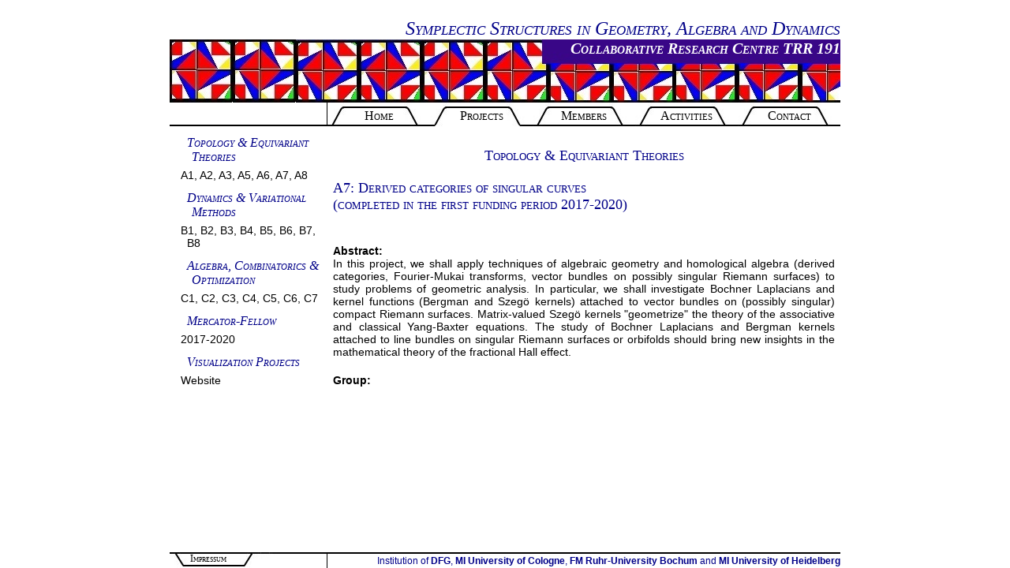

--- FILE ---
content_type: text/html; charset=UTF-8
request_url: http://www.mi.uni-koeln.de/CRC-TRR191/index.php?dom=projects&page=project&name=A7
body_size: 7979
content:

<html>
<head>
<title>CRC/TRR 191</title>
<meta http-equiv="Content-Type" content="text/html; charset=UTF-8">
<link rel="stylesheet" type="text/css" href="design/styles.css">
<link rel="shortcut icon" href="design/crcicon.ico">
<!--<script src="https://ajax.googleapis.com/ajax/libs/jquery/3.1.1/jquery.min.js"></script>-->
</head>

<!-- Dokument beginnen !-->
<body>
<!-- Layout der Seitenteile in einer Tabelle !-->
<table width="850px" id="wrapper" border="0" cellspacing="0" cellpadding="0" align="center">

<!-- Titel anzeigen !-->
  <tr>
    <td height="50px" width="200px" style="border-bottom: 0px solid black;">&nbsp;</td>
    <td align="right" valign="bottom" style="border-bottom: 0px solid black;" id="t2">Symplectic Structures in Geometry, Algebra and Dynamics</td>
  </tr>

<!-- Banner anzeigen !-->
  <tr border="0" style="background-image:url(design/banner3.jpg)">
    <td height="80px" colspan="2" align="right" valign="top" id="t3" style="border-bottom: 0px solid black;">Collaborative Research Centre TRR 191</td>
  </tr>
<!-- Navigationsleiste erstellen !-->
  <tr>
    
	<td height="30px" style="border-right: 1px solid black; 
	 border-bottom: 2px solid black;">&nbsp;</td><td>	
	
	<!-- Haupt-Navigation:
	     Layout in einer inneren Tabelle, die Breite 650px erbt !-->
	<table width="100%"  border="0" cellspacing="0" cellpadding="0">
	  <!-- Bei fünf Elementen: 120px pro Element.  Bei Änderungen müssen die Hintergrundbilder
	       'active.jpg' und 'inactive.jpg' im Ordner 'design' an die neue Pixelbreite angepasst werden !-->
	  <tr>
	    <td height="30px" width="120px" align="center" valign="top" style="background-image: url(design/inactive.jpg) ;"><div style="margin-top: 8px" id="tagtx"><a href="index.php?dom=home&page=main">Home</a></div></td>
        <td width="120px" align="center" valign="top" style="background-image: url(design/active.jpg) ;"> <div style="margin-top: 8px" id="tagtx"><a href="index.php?dom=projects&page=main">Projects</a></div></td>
        <td width="120px" align="center" valign="top" style="background-image: url(design/inactive.jpg) ;"><div style="margin-top: 8px" id="tagtx"><a href="index.php?dom=members&page=main&current=yes">Members</a></div></td>
        <td width="120px" align="center" valign="top" style="background-image: url(design/inactive.jpg) "><div style="margin-top: 8px" id="tagtx"><a href="index.php?dom=activities&page=main&current=yes">Activities</a></div></td>
        <td width="120px" align="center" valign="top" style="background-image: url(design/inactive.jpg) "><div style="margin-top: 8px" id="tagtx"><a href="index.php?dom=contact&page=main">Contact</a></div></td>
      </tr>
    </table>
	</td>
    
  </tr>

<!-- In dieser Tabellenzeile stehen die eigentlichen Inhalte !-->
  <tr> 
    
	<!-- Linke Zelle: Innere Navigation !-->
	<td valign="top">
		<!-- Einbinden der Navigation aus dem passenden Unterordner !-->
		    <table width="200px"  border="0" cellspacing="0" cellpadding="0" id="h4">
  <tr>
    <td id="navt">Topology &amp; Equivariant Theories</td>
  </tr>
  <tr>
    <td>
		<a href="index.php?dom=projects&page=project&name=A1" target="_self">A1</a>, <a href="index.php?dom=projects&page=project&name=A2" target="_self">A2</a>, <a href="index.php?dom=projects&page=project&name=A3" target="_self">A3</a>, <a href="index.php?dom=projects&page=project&name=A5" target="_self">A5</a>, <a href="index.php?dom=projects&page=project&name=A6" target="_self">A6</a>, <a href="index.php?dom=projects&page=project&name=A7" target="_self">A7</a>, <a href="index.php?dom=projects&page=project&name=A8" target="_self">A8</a>	
	</td>
  </tr>
  <tr>
    <td id="navt">Dynamics &amp; Variational Methods</td>
  </tr>
  <tr>
    <td>
		<a href="index.php?dom=projects&page=project&name=B1" target="_self">B1</a>, <a href="index.php?dom=projects&page=project&name=B2" target="_self">B2</a>, <a href="index.php?dom=projects&page=project&name=B3" target="_self">B3</a>, <a href="index.php?dom=projects&page=project&name=B4" target="_self">B4</a>, <a href="index.php?dom=projects&page=project&name=B5" target="_self">B5</a>, <a href="index.php?dom=projects&page=project&name=B6" target="_self">B6</a>, <a href="index.php?dom=projects&page=project&name=B7" target="_self">B7</a>, <a href="index.php?dom=projects&page=project&name=B8" target="_self">B8</a>			
	</td>
  </tr>
  <tr>
    <td id="navt">Algebra, Combinatorics &amp; Optimization</td>
  </tr>
  <tr>
    <td>
		<a href="index.php?dom=projects&page=project&name=C1" target="_self">C1</a>, <a href="index.php?dom=projects&page=project&name=C2" target="_self">C2</a>, <a href="index.php?dom=projects&page=project&name=C3" target="_self">C3</a>, <a href="index.php?dom=projects&page=project&name=C4" target="_self">C4</a>, <a href="index.php?dom=projects&page=project&name=C5" target="_self">C5</a>, <a href="index.php?dom=projects&page=project&name=C6" target="_self">C6</a>, <a href="index.php?dom=projects&page=project&name=C7" target="_self">C7</a>	
	</td>
  </tr>
  <tr>
    <td id="navt">Mercator-Fellow</td>
  </tr>
  <tr>
    <td>
		<a href="index.php?dom=projects&page=mercator&name=polterovich" target="_self">2017-2020</a>
	</td>
  </tr>
 <tr>
    <td id="navt">Visualization Projects</td>
  </tr>
  <tr>
    <td>
		<a href="https://sfb-trr191.github.io/index.html" target="_self">Website</a>
	</td>
  </tr>
</table>
	
	</td>
	
	<!-- Rechte Zelle: Inhalte !-->
    <td>
		
		<!-- F?r einheitlichen Randabstand: einzellige Tabelle mit Padding !-->
		<div id="block4">
		<table height="100%" width="100%" cellpadding="5"><tr><td valign="top" align="left">
		
		<table border="0" cellspacing="0" cellpadding="0">
<tr><td id="title2" style="padding: 20 0 0 0" ><center>Topology &amp; Equivariant Theories</center></td></tr><tr><td id="title2" style="padding: 20 0 10 0">A7: Derived categories of singular curves <br> (completed in the first funding period 2017-2020)</td></tr><tr><td id="h5" style="padding: 0 0 10 0"><b></b></td></tr><tr><td id="h5" style="padding: 20 0 0 0"><div align="justify"><b>Abstract:</b><br>In  this  project, we  shall  apply  techniques  of  algebraic  geometry  and  homological  algebra  (derived  categories, Fourier-Mukai transforms, vector bundles on possibly singular Riemann surfaces) to study problems  of  geometric  analysis.  In  particular,  we  shall  investigate  Bochner  Laplacians  and  kernel functions  (Bergman  and  Szeg&ouml; kernels)  attached  to  vector  bundles on  (possibly  singular)  compact Riemann surfaces. Matrix-valued Szeg&ouml; kernels "geometrize" the theory of the associative and classical Yang-Baxter equations. The study of Bochner Laplacians and Bergman kernels attached to line bundles on singular Riemann surfaces or orbifolds should bring new insights in the mathematical theory of the fractional Hall effect.</div></td></tr><tr><td id="h5" style="padding: 20 0 0 0"><div align="justify"><b>Group:</b></td></tr><tr><td>&nbsp;</td></tr></table>
<table border="0" cellspacing="0" cellpadding="3">
</table>


		
		</td></tr></table>
		</div>
	</td>
  </tr>
 

 <tr>
  	<td height="20 px" valign="top" align="left" id="imp" style="background-image: url(design/inact_imp.jpg); border-right: 1px solid black; padding: 1 0 0 26"><a href="index.php?dom=impressum&page=main" target="_self">Impressum</a></td>
	<td align="right" id="imp2" style="border-top: 2px solid black;">Institution of <a href="http://www.dfg.de/" target="_blank" class="baseline"><strong>DFG</strong></a>, <a href="http://www.mi.uni-koeln.de" target="_blank" class="baseline"><strong>MI University of Cologne</strong></a>, 
 <a href="http://www.ruhr-uni-bochum.de/ffm/index.html.en" target="_blank" class="baseline"><strong>FM Ruhr-University Bochum</strong></a> and <a href="https://www.mathi.uni-heidelberg.de" target="_blank" class="baseline"><strong>MI University of Heidelberg</strong></a></td>
  </tr>
</table>
</body>
</html>


--- FILE ---
content_type: text/css
request_url: http://www.mi.uni-koeln.de/CRC-TRR191/design/styles.css
body_size: 4346
content:
/* general styles */
body {
	margin-left: 0px;
	margin-top: 0px;
	margin-right: 0px;
	margin-bottom: 0px;
	overflow-y: scroll;
}

#block4 {
     width: 650px;
     height: 100%;
     border: 0;
     background-color: #FFFFFF;
     overflow: auto;
   }
   
 html, body, #wrapper {
      height: 100%;
      margin: 0;
      padding: 0;
      border: none;
   }

   #wrapper {
      margin: 0 auto;
   }

body, td, div, p, h2, h3, h4, h5 {
      	color: #000000;
	font-family: Tahoma, Verdana, Geneva, Arial, Helvetica, sans-serif;
	font-size: 14px;
	}
p { margin: 10px 0px 10px 0px; text-align:justify}
#rmk {font-size: 11px;}
#tagtx { 
     color: #000000;
     font-family: times new roman,times,serif;
     font-variant: small-caps;
     font-size: 16px;
     margin: 0px 0px 0px 0px; }
#navt { 
     color: #000088;
     font-family: times new roman,times,serif;
     font-style: italic;
	 font-variant: small-caps;
     font-weight: normal;
     font-size: 16px;
	 text-indent: -6px;
     padding: 12px 0px 6px 6px; }
#title2 { 
     color: #000088;
     font-family: times new roman,times,serif;
	 font-variant: small-caps;
     font-size: 18px;
	}
#title3 { 
     color: #000088;
     font-family: times new roman,times,serif;
	 font-variant: small-caps;
     font-size: 16px;
	}
#t2 { 
     color: #000088;
     font-family: times new roman,times,serif;
     font-style: italic; 
     font-variant: small-caps;
     font-weight: normal;
     font-size: 24px;
     margin: 4px 0px 10px 0px; }
#t3 { 
     color: #FFFFFF;
     font-family: times new roman,times,serif;
     font-style: italic; 
     font-variant: small-caps;
     font-weight: bold;
     font-size: 20px;
     margin: 10px 0px 4px 0px; } 
#t4 { 
     color: #000000;
     font-family: times new roman,times,serif;
     font-style: italic; 
     font-variant: small-caps;
     font-weight: bold;
     font-size: 20px;
     margin: 10px 0px 4px 0px; } 
#h2 { font-style: normal;
     font-variant: normal;
     font-weight: normal;
     font-size: 16px;
     margin: 8px 0px 8px 0px; }
#h3 { font-style: italic;
     font-weight: normal;
     font-size: 16px;
     margin: 8px 0px 8px 0px; }
#h4 { font-style: normal;
     font-weight: normal;
	 padding: 0px 0px 0px 22px; 
     text-indent: -8px;}
#h5 { font-style: normal;
     font-weight: normal;}
     
#bigfatlink {color: #8B0000 ;
       font-style: normal;
       font-weight: normal;
       font-size: 20px;}
       
#link {color: #8B0000 ;
       font-style: normal;
       font-weight: normal;}


#imp2 { 
	 font-family: Tahoma, Verdana, Geneva, Arial, Helvetica, sans-serif;
	 font-size: 12px;
	 color: #000088;
	 font-style: normal;
     font-weight: normal;
     margin: 4px 0px 4px 0px; }
#imp { 
	 font-size: 12px;
	 color: #000000;
     font-family: times new roman,times,serif;
     font-variant: small-caps;
     font-style: normal;
     font-weight: normal;
     margin: 4px 0px 4px 0px; }
.rightleftpad, .rightleftmenupad, .rightleftmoreimgpad { padding-right: 10%;
                                                         padding-left: 5%; }
.rightleftmenupad, .menupad { font-size: 12px;
                              padding-top: 3px; }
.rightleftmoreimgpad { padding-bottom: 4px;
                       padding-top: 24px; }
.imgborder, .imgborderpad1, .imgborderpad2, .imgborderpad3, .imgborderpad4 { border: 1px solid black; }
.imgborderpad1 { margin: 15px 0px 15px 58px; }
.imgborderpad2 { margin: 10px 0px 10px 78px; }
.imgborderpad3 { margin: 15px 15px 15px 15px; }
.imgborderpad4 { margin: 10px 30px 10px 35px; }
.box { background: white url(bilder/box.gif) no-repeat scroll center left;
       padding: 0px 0px 0px 17px; }
a { text-decoration: none; }
a:link { color: #000000;}
a.baseline:link {color: #000088}
/* a:visited { color: #A05DC3; } */
a:visited { color: #000000;}
a.baseline:visited {color: #000088}
a:active { color: #000000; }
a.baseline:active {color: #000088}
/* a:hover { text-decoration: underline; } */
a:hover { color: #FF0000; }
a.baseline:hover { color: #FF0000; }
a.blue_link { text-decoration: underline; }
a.blue_link { color: #0000EE;}
a.blue_link:visited { color: #551A8B; }
a.blue_link:hover { color: #FF0000; }
